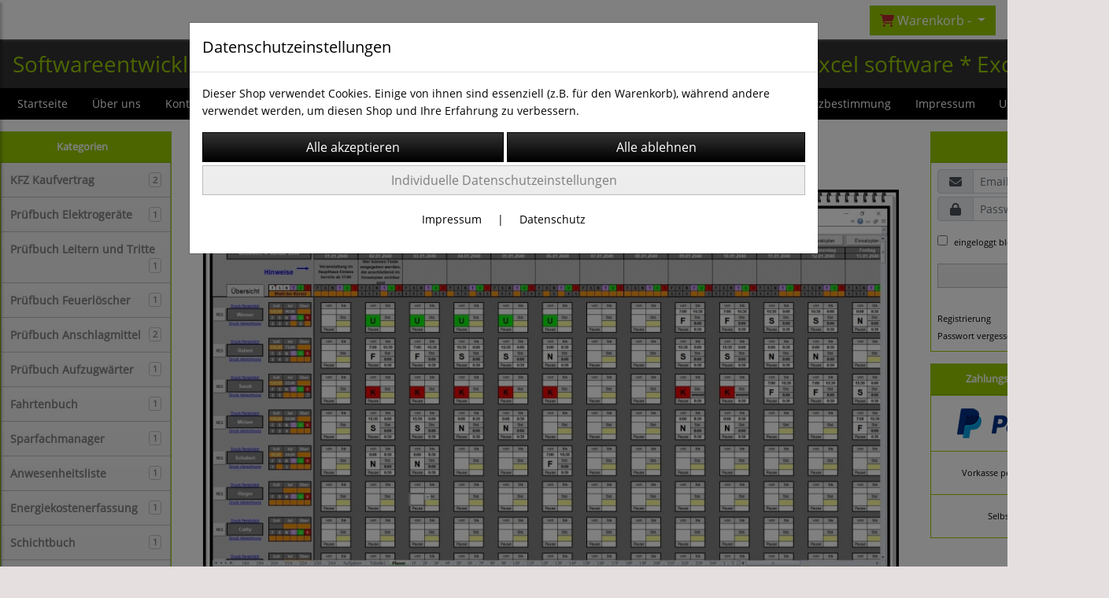

--- FILE ---
content_type: text/html; charset=UTF-8
request_url: https://www.software-excel.de/dienstplan_erstellen_monatsplaner_einsatzplan_monatskalender_abrechnungsbogen_und_komplettubersicht/bild/5
body_size: 13375
content:

<!DOCTYPE html>
<html lang="de">
<head>

		<base href="//www.software-excel.de" />
	<meta http-equiv="Content-Language" content="de" />
    <meta charset="utf-8">  
	<meta http-equiv="content-type" content="text/html; charset=utf-8">
    <title>Diensplan erstellen Monatsplaner auf MS Excel Basis zur gerechten Verteilung von Diensten. Lohnabrechnung und Übersichtstafel für den kompletten Monat - Softwareentwicklung * Softwarelösung * Programmierung * Brangenlösung * Excel software * Excel tool</title>
    <meta name="keywords" content="Monatsplaner, Dienstplaner, Schichtplaner, Schichtenplaner, Excel, Digitaler, Einsatzplan, Erstellen, download, Feuerwehr, gestalten,VLohnabrechnung, komplettübersicht Vorlage," />
    <meta name="description" content="Dieser Monatsplaner zum gestalten von Dienstplänen, Ist besonders geeignet, wenn kurze Zeiträume verplant werden müssen. Der Einsatzplan Hat Zählwerke, die Ihnen einen Überblick über die vergebenen Dienste geben. Es kann eine komplette Übersicht vom Monat ausgedruckt werden. zusätzlich können persönliche Datenblätter aufgerufen werden, wo die Dienste und die auflaufenden Stunden angezeigt werden." />
	<meta name="viewport" content="width=device-width, initial-scale=1, shrink-to-fit=no">
	<meta name="google-site-verification" content="XWKSgE1dHjAZgeX3e79UlhU4D9n11wP8tkfiWxaBWlg" /><meta name="msvalidate.01" content="FD3D6CEDFFFB7F05AC286D0278DB5FFD" /><meta name="robots" content="index, follow" />
	<link rel="alternate" type="application/rss+xml" title="Softwareentwicklung * Softwarelösung * Programmierung * Brangenlösung * Excel software * Excel tool RSS Feed" href="/rss" />
	<link rel="canonical" href="https://www.software-excel.de/dienstplan_erstellen_monatsplaner_einsatzplan_monatskalender_abrechnungsbogen_und_komplettubersicht"/>    <meta name="page-topic" content="" />
    <meta name="distribution" content="global" />
	<meta HTTP-EQUIV="cache-control" content="no-cache" />

    
	<noscript>
		<link rel="STYLESHEET" media="screen" type="text/css" href="/style" />
	</noscript>			
		
		<script type="text/javascript" src="/javascript"></script>
		
				
		<script type="text/javascript">
			
			document.write('<link rel="stylesheet" media="screen" type="text/css" href="/style">');

			/* <![CDATA[ */
			_confg['demo'] = false;			
			_confg['cancel_orderprocess_id'] = 4972;
			_confg['last_page_name'] = 'dienstplan_erstellen_monatsplaner_einsatzplan_monatskalender_abrechnungsbogen_und_komplettubersicht';
			_confg['last_page_name_temp'] = 'dienstplan_erstellen_monatsplaner_einsatzplan_monatskalender_abrechnungsbogen_und_komplettubersicht';
			_confg['load_social_media'] = true;
			_confg['standalone_orderprocess'] = false;
			_confg['gallery_scroll_animation'] = 5;
			_confg['popup_after_into_cart'] = false;
			_confg['curreny_code_type'] = 'EUR';
			
			var hashManager;			

			$(function() {
				onload();

				// convert html to ajax links
				optimize_html_links();
				optimize_special_html_links();
				
				// HISTORY
				History.Adapter.bind(window,'statechange',function() {
					historyTarget(History.getState().data.id);
				});
				
				// if ID in url
				if ( (4972 != 0) && (!false) ) {
											// NON-JS-tagcloud-link to JS
						if (document.URL.search(/\/search\/+/) != -1) {
							var tagcloud_data = document.URL.split('/search/');
							$('#input_topsearch').val(decodeURI(tagcloud_data[1]));
							search('top');
						}
						else {
							var reloaded_pagename = 'page';
							if (false) {
								// extract name in html5-format-url
								reloaded_pagename = '';
							}						
							_confg['goto'] = 'reload';
							
							// add something to url, otherwise site wont reload, because its the same URL
							if (reloaded_pagename.slice(-1) == '-') {
								reloaded_pagename = reloaded_pagename.substr(0, reloaded_pagename.length-1);
							}
							else {
								reloaded_pagename = reloaded_pagename+"-";
							}
							// load requested page
							addHistoryEvent(reloaded_pagename, 4972);
						}
									}
				// hash in URL
				else {
											//_confg['site_entered'] = true;
						_confg['scroll'] = false;
						addHistoryEvent('Startseite', 39202120);				}
				
				
				// demo slider
							});
			
						_confg['automatic_scroll'] = 'Y';

			
		var lang = [];lang['besucher_online'] = 'Besucher online';lang['captcha_error'] = 'Der Sicherheitscode wurde nicht korrekt eingegeben.';lang['diese_email_existiert_nicht'] = 'Diese Emailadresse existiert nicht';lang['email_muss_validiert_werden'] = 'Ihnen wurde soeben eine Bestätigungs-Email zu Ihrer neuen Emailadresse geschickt. Sobald Sie diese bestätigt haben gilt diese neue Emailadresse.';lang['passwort_wurde_geaendert'] = 'Ihr Passwort wurde geändert.';lang['anfrage_nicht_versendet_weil_zu_lange_inaktiv'] = '<b>Ihre Anfrage konnte nicht versendet werden, da Sie zu lange inaktiv waren!</b><br/>Bitte loggen Sie sich erneut ein.';lang['anfrage_erfolgreich_versendet'] = '<b>Ihre Anfrage wurde erfolgreich versendet.</b><br/>Eine Antwort erhalten Sie an folgende Email-Adresse';lang['aus_warenkorb_entfernt'] = 'Produkt aus Warenkorb entfernt';lang['kein_gueltiger_wert'] = 'Kein gültiger Wert';lang['startseite'] = 'Startseite';lang['mein_konto'] = 'Mein Konto';lang['login'] = 'Login';lang['adresse_nicht_gefunden'] = 'Die folgende Adresse wurde leider nicht gefunden und kann nicht grafisch dargestellt werden';lang['von_merkzettel_entfernt'] = 'von Merkzettel entfernt';lang['auf_merkzettel_gesetzt'] = 'auf Merkzettel gesetzt';lang['ihr_kommentar_wurde_erfolgreich_eingetragen'] = 'Ihre Bewertung wurde erfolgreich eingetragen.';lang['einloggen_um_kommentar_zu_schreiben'] = 'Sie müssen eingeloggt sein um eine Bewertung eintragen zu können.';lang['alle_felder_ausfuellen'] = 'Bitte füllen Sie alle erforderlichen Felder aus';lang['bewertung_100_zeichen'] = 'Die Bewertung muss mindestens 100 Zeichen lang sein';lang['bestellstatus'] = 'Bestellstatus';lang['warenkorb'] = 'Warenkorb';lang['bitte_geben_sie_einen_suchbegriff_ein'] = 'Bitte geben Sie einen Suchbegriff ein.';lang['mindestbestellmenge_unterschritten'] = 'Die Mindestbestellmenge darf nicht unterschritten werden.';lang['mindestbestellmenge'] = 'Mindestbestellmenge';lang['bestellung_erfolgreich_versendet'] = 'Bestellung erfolgreich versendet';lang['fehlende_angaben_ergaenzen'] = 'Bitte ergänzen Sie alle fehlenden Angaben';lang['gueltige_menge_angeben'] = 'Bitte geben Sie eine gültige Menge an (ganze Zahlen)';lang['daten_geaendert'] = 'Daten wurden geändert';lang['zahlungsart_gewaehlt'] = 'Zahlungsart gewählt';lang['lieferadresse'] = 'lieferadresse';lang['suche'] = 'Suche';lang['aus_warenkorb_entfernen'] = 'Folgendes Produkt aus Warenkorb entfernen:';lang['erst_registrieren'] = 'Sie müssen sich erst registrieren / einloggen';lang['packstation_und_nummer'] = 'Packstation und Nummer';lang['strasse_und_hausnummer'] = 'Straße und Hausnummer';lang['account_geloescht'] = 'Ihr Kundenaccount wurde gelöscht.';lang['validate_same_psws'] = 'Die Passwörter müssen übereinstimmen';lang['validate_emailExists'] = 'Diese E-Mail-Adresse ist schon vergeben.';lang['validate_emailDoesNotExists'] = 'Diese E-Mail-Adresse existiert nicht.';lang['validate_wrongPSW'] = 'Das Passwort ist nicht korrekt.';lang['validate_email'] = 'Geben Sie bitte eine gültige E-Mail Adresse ein (z.B. max@mustermann.de).';lang['validate_required'] = 'Dieses Feld muss ausgefüllt werden.';lang['mindestens_xx_zeichen'] = 'Noch mindestens XX Zeichen.';			/* ]]> */
		</script>
		
			
	

</head>


<body class="unresponsive" id="body" data-spy="scroll" data-target="#header" data-offset="10" style="background-color: #e6dfdf;">
	
	<div class="body">
		<input type="hidden" id="filter_cat_id" value="none" />
		<input type="hidden" id="filter_activated" value="0" />		
		<input type="hidden" id="filter_rangeinput_min_price" value="" />
		<input type="hidden" id="filter_rangeinput_max_price" value="" />
		<input type="hidden" id="filter_rangeinput_min_current" value="" />
		<input type="hidden" id="filter_rangeinput_max_current" value="" />
		<input type="hidden" id="filter_manufacturer" value="" />
		<div class="tooltip left tooltip-fixed" id="popover_notice" tabindex="-1" role="popover">
		</div>
		<nav id="sidebar-left" class="mobile-sidebar-menu" data-toggle="collapse">
			<div class="row no-gutters m-2">
				<div class="col-8">
		<div class="header-search ml-0 align-self-center search-mobile">
			<div class="input-group">
				<input type="text" class="form-control " id="inp_search-mobile" placeholder="Suche..." onkeypress="key_press_enter(0, 0, 'search-mobile', event);">
					<span class="input-group-btn">
						<button class="btn btn-light" type="button" onclick="search('search-mobile', 0);"><i class="fa fa-search"></i></button>
					</span>
			</div>
		</div>
				</div>
				<div class="col-4">
				<div id="dismiss" class="float-right">
					<i class="fas fa-arrow-left"></i>
				</div>
				</div>
				
			</div>
			<div id="menu-content" class="m-1"></div>
		</nav>
		<nav id="sidebar-right" class="mobile-sidebar-cart" data-toggle="collapse">
			<div class="row no-gutters m-2">
				<div id="dismiss">
					<i class="fas fa-arrow-right"></i>
				</div>
			</div>
			<div class="m-2" id="cart-mobile">
			</div>
		</nav>
		<div class="overlay"></div>
		<header id="header-fixed" class="header header-scroll-control ">
			<div class="header-body container-fluid h-100">
				<div class="header-container container container-fluid p-0 h-100">
					<div class="header-row container-fluid p-0 h-100">
						<div class="col justify-content-start h-100">
							<div class="row h-100">
		<button class="btn header-btn-collapse-nav align-self-center" data-toggle="collapse" data-target=".mobile-sidebar-menu">
			<i class="fa fa-bars"></i>
		</button>
								<div class="align-self-center ml-auto">
									
		<button class="btn header-btn-collapse-cart align-self-center" data-toggle="collapse" data-target=".mobile-sidebar-cart">
			<i class="fa fa-shopping-cart"></i>
		</button>
								</div>
									<div class="dropdown dropdown-mega dropdown-mega-shop dropdown-on-hover dropdown-dont-close-on-click ml-auto align-self-center" id="headerCart">
										<a class="btn btn-cart dropdown-toggle" id="headerCartButton" data-toggle="dropdown" aria-haspopup="true" aria-expanded="false">
											<i class="fas fa-shopping-cart"></i> <span id="header_cart_txt">Warenkorb - </span> <span id="header_amount">1</span> <span id="header_cart_price"></span>
										</a>
										<div class="dropdown-menu dropdown-menu-right" id="headerCart_body" aria-labelledby="headerCartButton">
											<div class="dropdown-mega-content cart">
												<div id="cart">
												</div>
											</div>
										</div>
									</div>
							</div>
						</div>
					</div>
				</div>
			</div>
		</header>
			<header id="header-logo" class="header ">
				<div class="header-body">
					<div id="div_logo" class="header-container container container-fluid p-0 div_logo">
						<div class="header-row container-fluid " style="background-color: #323232;">
							
			<table class="standard_logo_table ">
				<tbody>
					<tr>
						<td class="standard_logo_td align-middle">
							
		<button class="btn header-btn-collapse-nav align-self-center" data-toggle="collapse" data-target=".mobile-sidebar-menu">
			<i class="fa fa-bars"></i>
		</button>
							<a id="html_link_KikZ96ZMoN" name="startseite" coords="index.php?id=39202120" href="/startseite" scroll_to_top="false">Softwareentwicklung * Softwarelösung * Programmierung * Brangenlösung * Excel software * Excel tool</a></td>
						<td class="align-top">
		<div id="orderprocess_backtoshop_button_outer" class="orderprocess_backtoshop_button_outer hide" style="">
			<a class="btn btn-sm" href="javascript: ;" data-confirm-action="var arr=['191021202', '191021203', '191021204', '191021205', '191502120']; if ( (_confg['cancel_orderprocess_id'] != '') && (jQuery.inArray(_confg['cancel_orderprocess_id'].toString(), arr) == -1)) { addHistoryEvent(_confg['cancel_orderprocess_name'], _confg['cancel_orderprocess_id']); } else { addHistoryEvent('Startseite', 39202120); } " data-confirm="Zurück zum Shop und Bestellvorgang unterbrechen?">Zurück zum Shop</a>
			
		</div>
		<div class="header-search ml-0 align-self-center d-none d-lg-block">
			<div class="input-group">
				<input type="hidden" class="form-control " id="inp_search-logo" placeholder="Suche..." onkeypress="key_press_enter(0, 0, 'search-logo', event);">
			</div>
		</div></td>
					</tr>
				</tbody>
			</table>
						</div>
					</div>
				</div>
			</header>
			<header id="header" class="header header-scroll-control " data-plugin-options="{'stickyEnabled': true, 'stickyEnableOnBoxed': true, 'stickyEnableOnMobile': true, 'stickyStartAt': 57, 'stickySetTop': '50px', 'stickyChangeLogo': true}">
				<div class="header-body p-0 ">
					
					
		<div class="header-container container container-fluid p-0">
			<div class="header-row container-fluid menu">
				<div class="col justify-content-start">
					<div class="row">
						<div class="header-nav">
							<div class="header-nav-main header-nav-main-effect-1 header-nav-main-sub-effect-1">
								
<nav class="collapse nav" role="navigation">
<ul class="nav nav-pills" id="mainNav">
			<li ><a id="html_link_VCYQZK424W" name="startseite" coords="index.php?id=39202120" href="/startseite" scroll_to_top="false">Startseite</a></li>
			<li ><a id="html_link_1ddwJYaDVS" name="ueber-uns_1" coords="index.php?id=3910102120" href="/content/ueber-uns_1" scroll_to_top="false">Über uns</a></li>
			<li ><a id="html_link_FtkrFoA572" name="kontaktformular" coords="index.php?id=39602120" href="/content/kontaktformular" scroll_to_top="false">Kontakt</a></li><li class="dropdown "><a class="dropdown-item dropdown-toggle" href="javascript: ;">Produkte</a><ul class="dropdown-menu">
							<li onclick="_confg['scroll'] = false;">
								<a class="dropdown-item" id="html_link_ELlv7e48SB" name="kfz_kaufvertrag" coords="index.php?id=29010212044" href="/p/kfz-kaufvertrag/0/1" scroll_to_top="false">
									KFZ Kaufvertrag
										<span class="badge badge-light badge-cats-main-menu float-right">2</span></a></li>
							<li onclick="_confg['scroll'] = false;">
								<a class="dropdown-item" id="html_link_qNa00qe114" name="prufbuch_elektrogerate" coords="index.php?id=29010212026" href="/p/prufbuch_elektrogerate/0/1" scroll_to_top="false">
									Prüfbuch Elektrogeräte
										<span class="badge badge-light badge-cats-main-menu float-right">1</span></a></li>
							<li onclick="_confg['scroll'] = false;">
								<a class="dropdown-item" id="html_link_wVBr9lJUmF" name="prufbuch_leitern_und_tritte" coords="index.php?id=29010212029" href="/p/prufbuch_leitern_und_tritte/0/1" scroll_to_top="false">
									Prüfbuch Leitern und Tritte
										<span class="badge badge-light badge-cats-main-menu float-right">1</span></a></li>
							<li onclick="_confg['scroll'] = false;">
								<a class="dropdown-item" id="html_link_mpRXSRD66l" name="prufbuch_feuerloscher" coords="index.php?id=29010212027" href="/p/prufbuch_feuerloscher/0/1" scroll_to_top="false">
									Prüfbuch Feuerlöscher
										<span class="badge badge-light badge-cats-main-menu float-right">1</span></a></li>
							<li onclick="_confg['scroll'] = false;">
								<a class="dropdown-item" id="html_link_hwO0a75vaW" name="prufbuch_anschlagmittel" coords="index.php?id=29010212028" href="/p/prufbuch_anschlagmittel/0/1" scroll_to_top="false">
									Prüfbuch Anschlagmittel
										<span class="badge badge-light badge-cats-main-menu float-right">2</span></a></li>
							<li onclick="_confg['scroll'] = false;">
								<a class="dropdown-item" id="html_link_yDNAnewLSt" name="prufbuch_aufzugwarter" coords="index.php?id=29010212057" href="/p/prufbuch_aufzugwarter/0/1" scroll_to_top="false">
									Prüfbuch  Aufzugwärter
										<span class="badge badge-light badge-cats-main-menu float-right">1</span></a></li>
							<li onclick="_confg['scroll'] = false;">
								<a class="dropdown-item" id="html_link_tEBAF088tF" name="fahrtenbuch" coords="index.php?id=29010212041" href="/p/fahrtenbuch/0/1" scroll_to_top="false">
									Fahrtenbuch
										<span class="badge badge-light badge-cats-main-menu float-right">1</span></a></li>
							<li onclick="_confg['scroll'] = false;">
								<a class="dropdown-item" id="html_link_VjHZg8dZah" name="sparfachmanager" coords="index.php?id=29010212043" href="/p/sparfachmanager/0/1" scroll_to_top="false">
									Sparfachmanager
										<span class="badge badge-light badge-cats-main-menu float-right">1</span></a></li>
							<li onclick="_confg['scroll'] = false;">
								<a class="dropdown-item" id="html_link_m07Vifc3TA" name="anwesenheitsliste" coords="index.php?id=29010212045" href="/p/anwesenheitsliste/0/1" scroll_to_top="false">
									Anwesenheitsliste
										<span class="badge badge-light badge-cats-main-menu float-right">1</span></a></li>
							<li onclick="_confg['scroll'] = false;">
								<a class="dropdown-item" id="html_link_0aTRXiQhFA" name="energiekostenerfassung" coords="index.php?id=29010212046" href="/p/energiekostenerfassung/0/1" scroll_to_top="false">
									Energiekostenerfassung
										<span class="badge badge-light badge-cats-main-menu float-right">1</span></a></li>
							<li onclick="_confg['scroll'] = false;">
								<a class="dropdown-item" id="html_link_rKyxShdRyZ" name="schichtbuch" coords="index.php?id=29010212052" href="/p/schichtbuch/0/1" scroll_to_top="false">
									Schichtbuch
										<span class="badge badge-light badge-cats-main-menu float-right">1</span></a></li>
							<li onclick="_confg['scroll'] = false;">
								<a class="dropdown-item" id="html_link_uS2UCrUzah" name="verbandbuch" coords="index.php?id=29010212056" href="/p/verbandbuch/0/1" scroll_to_top="false">
									Verbandbuch
										<span class="badge badge-light badge-cats-main-menu float-right">1</span></a></li>
							<li onclick="_confg['scroll'] = false;">
								<a class="dropdown-item" id="html_link_zzQSbQRLq3" name="logbuch" coords="index.php?id=29010212059" href="/p/logbuch/0/1" scroll_to_top="false">
									Logbuch
										<span class="badge badge-light badge-cats-main-menu float-right">1</span></a></li>
							<li onclick="_confg['scroll'] = false;">
								<a class="dropdown-item" id="html_link_h38tCVvw6a" name="aufmasstabelle" coords="index.php?id=29010212060" href="/p/aufmasstabelle/0/1" scroll_to_top="false">
									Aufmaßtabelle
										<span class="badge badge-light badge-cats-main-menu float-right">1</span></a></li>
							<li onclick="_confg['scroll'] = false;">
								<a class="dropdown-item" id="html_link_iHGVZtSs3m" name="stundennachweis" coords="index.php?id=29010212064" href="/p/stundennachweis/0/1" scroll_to_top="false">
									Stundennachweis
										<span class="badge badge-light badge-cats-main-menu float-right">1</span></a></li>
							<li onclick="_confg['scroll'] = false;">
								<a class="dropdown-item" id="html_link_T43FkXGClZ" name="besuchreregistrierung" coords="index.php?id=29010212067" href="/p/besuchreregistrierung/0/1" scroll_to_top="false">
									Besuchreregistrierung
										<span class="badge badge-light badge-cats-main-menu float-right">1</span></a></li>
							<li onclick="_confg['scroll'] = false;">
								<a class="dropdown-item" id="html_link_tFJvVUs4tm" name="rangliste" coords="index.php?id=29010212050" href="/p/rangliste/0/1" scroll_to_top="false">
									Rangliste
										<span class="badge badge-light badge-cats-main-menu float-right">1</span></a></li>
							<li onclick="_confg['scroll'] = false;">
								<a class="dropdown-item" id="html_link_pd1mQAV4cI" name="haushaltsbuch" coords="index.php?id=29010212040" href="/p/haushaltsbuch/0/1" scroll_to_top="false">
									Haushaltsbuch
										<span class="badge badge-light badge-cats-main-menu float-right">1</span></a></li>
							<li onclick="_confg['scroll'] = false;">
								<a class="dropdown-item" id="html_link_s9060O1mK5" name="fuhrparkverwaltung" coords="index.php?id=29010212031" href="/p/fuhrparkverwaltung/0/1" scroll_to_top="false">
									Fuhrparkverwaltung
										<span class="badge badge-light badge-cats-main-menu float-right">2</span></a></li>
							<li onclick="_confg['scroll'] = false;">
								<a class="dropdown-item" id="html_link_HAEXhk4qaD" name="bautagebuch" coords="index.php?id=29010212055" href="/p/bautagebuch/0/1" scroll_to_top="false">
									Bautagebuch
										<span class="badge badge-light badge-cats-main-menu float-right">2</span></a></li>
							<li onclick="_confg['scroll'] = false;">
								<a class="dropdown-item" id="html_link_ieD1h9wO7l" name="kassensoftware" coords="index.php?id=29010212065" href="/p/kassensoftware/0/1" scroll_to_top="false">
									Kassensoftware
										<span class="badge badge-light badge-cats-main-menu float-right">2</span></a></li>
							<li onclick="_confg['scroll'] = false;">
								<a class="dropdown-item" id="html_link_RnXnbKUp8c" name="autohaussoftware" coords="index.php?id=29010212032" href="/p/autohaussoftware/0/1" scroll_to_top="false">
									Autohaussoftware
										<span class="badge badge-light badge-cats-main-menu float-right">4</span></a></li>
							<li onclick="_confg['scroll'] = false;">
								<a class="dropdown-item" id="html_link_nnaUTQJtKz" name="kassenbuch" coords="index.php?id=29010212039" href="/p/kassenbuch/0/1" scroll_to_top="false">
									Kassenbuch
										<span class="badge badge-light badge-cats-main-menu float-right">3</span></a></li>
							<li onclick="_confg['scroll'] = false;">
								<a class="dropdown-item" id="html_link_CABvBIsJU9" name="vereinssoftware" coords="index.php?id=29010212058" href="/p/vereinssoftware/0/1" scroll_to_top="false">
									Vereinssoftware
										<span class="badge badge-light badge-cats-main-menu float-right">3</span></a></li>
							<li class="dropdown-submenu" onclick="_confg['scroll'] = false;">
								<a class="dropdown-item" id="html_link_ePxGlnz6ZK" name="medizienische_hilfsmittel" coords="index.php?id=29010212025" href="/p/medizienische-hilfsmittel/0/1" scroll_to_top="false">
									Medizienische Hilfsmittel<span class="badge badge-light badge-cats-main-menu float-right">3</span>
								</a>
								<ul class="dropdown-menu">
							<li onclick="_confg['scroll'] = false;">
								<a class="dropdown-item" id="html_link_Nc4V5FjxI6" name="asthma_tagebuch" coords="index.php?id=29010212033" href="/p/asthma-tagebuch/0/1" scroll_to_top="false">
									Asthma Tagebuch
										<span class="badge badge-light badge-cats-main-menu float-right">1</span></a></li>
							<li onclick="_confg['scroll'] = false;">
								<a class="dropdown-item" id="html_link_9cMX7QVWua" name="blutdruck_tagebuch" coords="index.php?id=29010212034" href="/p/blutdruck-tagebuch/0/1" scroll_to_top="false">
									Blutdruck Tagebuch
										<span class="badge badge-light badge-cats-main-menu float-right">1</span></a></li>
							<li onclick="_confg['scroll'] = false;">
								<a class="dropdown-item" id="html_link_z9nnDPWIAt" name="inr_quick_tagebuch" coords="index.php?id=29010212035" href="/p/inr-quick-tagebuch/0/1" scroll_to_top="false">
									INR Quick Tagebuch
										<span class="badge badge-light badge-cats-main-menu float-right">1</span></a></li></ul></li>
							<li onclick="_confg['scroll'] = false;">
								<a class="dropdown-item" id="html_link_TREIB1Rrh6" name="auftragsverwaltung" coords="index.php?id=29010212051" href="/p/auftragsverwaltung/0/1" scroll_to_top="false">
									Auftragsverwaltung
										<span class="badge badge-light badge-cats-main-menu float-right">4</span></a></li>
							<li onclick="_confg['scroll'] = false;">
								<a class="dropdown-item" id="html_link_QCtHLPpmgC" name="belegungsplan" coords="index.php?id=29010212036" href="/p/belegungsplan/0/1" scroll_to_top="false">
									Belegungsplan
										<span class="badge badge-light badge-cats-main-menu float-right">6</span></a></li>
							<li onclick="_confg['scroll'] = false;">
								<a class="dropdown-item" id="html_link_RoS3csowA0" name="urlaubsplaner" coords="index.php?id=29010212038" href="/p/urlaubsplaner/0/1" scroll_to_top="false">
									Urlaubsplaner
										<span class="badge badge-light badge-cats-main-menu float-right">7</span></a></li>
							<li onclick="_confg['scroll'] = false;">
								<a class="dropdown-item" id="html_link_IrkSU7FwMK" name="wartungsplaner" coords="index.php?id=29010212030" href="/p/wartungsplaner/0/1" scroll_to_top="false">
									Wartungsplaner
										<span class="badge badge-light badge-cats-main-menu float-right">8</span></a></li>
							<li onclick="_confg['scroll'] = false;">
								<a class="dropdown-item" id="html_link_2MSWAktLCN" name="terminplaner" coords="index.php?id=29010212047" href="/p/terminplaner/0/1" scroll_to_top="false">
									Terminplaner
										<span class="badge badge-light badge-cats-main-menu float-right">9</span></a></li>
							<li onclick="_confg['scroll'] = false;">
								<a class="dropdown-item" id="html_link_7pS3wp4I0B" name="prufbucher_prufflisten" coords="index.php?id=29010212061" href="/p/prufbucher_prufflisten/0/1" scroll_to_top="false">
									Prüfbücher Prüfflisten
										<span class="badge badge-light badge-cats-main-menu float-right">12</span></a></li>
							<li onclick="_confg['scroll'] = false;">
								<a class="dropdown-item" id="html_link_yNWfVU876G" name="rechnungsprogramme" coords="index.php?id=29010212024" href="/p/rechnungsprogramme/0/1" scroll_to_top="false">
									Rechnungsprogramme
										<span class="badge badge-light badge-cats-main-menu float-right">10</span></a></li>
							<li onclick="_confg['scroll'] = false;">
								<a class="dropdown-item" id="html_link_RcBWupabNP" name="dienstplaner" coords="index.php?id=29010212062" href="/p/dienstplaner/0/1" scroll_to_top="false">
									Dienstplaner
										<span class="badge badge-light badge-cats-main-menu float-right">10</span></a></li>
							<li onclick="_confg['scroll'] = false;">
								<a class="dropdown-item" id="html_link_9DhR76CWXs" name="prufbucher_checklisten" coords="index.php?id=29010212049" href="/p/prufbucher_checklisten/0/1" scroll_to_top="false">
									Prüfbücher / Checklisten
										<span class="badge badge-light badge-cats-main-menu float-right">14</span></a></li>
							<li onclick="_confg['scroll'] = false;">
								<a class="dropdown-item" id="html_link_Qs11cvQEZQ" name="datenbanken" coords="index.php?id=29010212042" href="/p/datenbanken/0/1" scroll_to_top="false">
									Datenbanken
										<span class="badge badge-light badge-cats-main-menu float-right">17</span></a></li>
							<li onclick="_confg['scroll'] = false;">
								<a class="dropdown-item" id="html_link_KFIBFJivpl" name="geschaftssoftware" coords="index.php?id=29010212063" href="/p/geschaftssoftware/0/1" scroll_to_top="false">
									Geschäftssoftware
										<span class="badge badge-light badge-cats-main-menu float-right">40</span></a></li></ul></li>
			<li ><a id="html_link_1OMEO8Vecr" name="arten-der-bestellung" coords="index.php?id=3910502120" href="/content/arten-der-bestellung" scroll_to_top="false">Arten der Bestellung</a></li>
			<li ><a id="html_link_9TN4PPEROK" name="kostenlose-demo-s" coords="index.php?id=3910402120" href="/content/kostenlose-demo-s" scroll_to_top="false">Kostenlose DEMO´s</a></li>
			<li ><a id="html_link_6os1yZh2Wy" name="agb" coords="index.php?id=39402120" href="/content/agb" scroll_to_top="false">AGB</a></li>
			<li ><a id="html_link_tWSGn2reRs" name="wiederrufsbelehrung" coords="index.php?id=3910602120" href="/content/wiederrufsbelehrung" scroll_to_top="false">Wiederrufsbelehrung</a></li>
			<li ><a id="html_link_fq23wphsE2" name="datenschutz" coords="index.php?id=39802120" href="/content/datenschutz" scroll_to_top="false">Datenschutzbestimmung</a></li>
			<li ><a id="html_link_FIHE5k21R7" name="impressum" coords="index.php?id=39302120" href="/content/impressum" scroll_to_top="false">Impressum</a></li>
			<li ><a id="html_link_Wx64EiFKwD" name="unsere-partner" coords="index.php?id=3910702120" href="/content/unsere-partner" scroll_to_top="false">Usere Partner</a></li>
</ul>
</nav>	
							</div>
							
						</div>
					</div>
				</div>
			</div>
		</div>
					
				</div>
			</header>
		<div role="main" class="main shop template-1">
			<div class="container container-fluid">
<div class="row" id="main_outer">
		
	<div id="div_main_links" class="col-12 col-lg-2 order-2 order-lg-1 div_main_links">
		
	<div class="row no-gutters">
			<div class="col col-12 col-sm-6 col-lg-12">
				<div class="row no-gutters">
					<div class="col-lg-12">
						<div class="card sidebox left">
							<h6 id="headline_1" class="card-header">Kategorien</h2>		
							
							<div id="div_categories" class="card-body">
								
				<div class="side_div_cats side_div_cats_parent" id="div_sidediv_cats_44" onclick="_confg['scroll'] = false;addHistoryEvent('kfz-kaufvertrag', 29010212044);" style="">
					<a class="btn  btn-sm primary" id="html_special_link_y0m0TtxaTO" name="produkte" coords="index.php?id=29010212044" href="/p/kfz-kaufvertrag/0/1">
							KFZ Kaufvertrag
							
							<span class="badge badge-light badge-cats-main-menu float-right">2</span>
					</a>
				</div>
				<div class="side_div_cats side_div_cats_parent" id="div_sidediv_cats_26" onclick="_confg['scroll'] = false;addHistoryEvent('prufbuch_elektrogerate', 29010212026);" style="">
					<a class="btn  btn-sm primary" id="html_special_link_m592qRnm9A" name="produkte" coords="index.php?id=29010212026" href="/p/prufbuch_elektrogerate/0/1">
							Prüfbuch Elektrogeräte
							
							<span class="badge badge-light badge-cats-main-menu float-right">1</span>
					</a>
				</div>
				<div class="side_div_cats side_div_cats_parent" id="div_sidediv_cats_29" onclick="_confg['scroll'] = false;addHistoryEvent('prufbuch_leitern_und_tritte', 29010212029);" style="">
					<a class="btn  btn-sm primary" id="html_special_link_jSb7ubKAFr" name="produkte" coords="index.php?id=29010212029" href="/p/prufbuch_leitern_und_tritte/0/1">
							Prüfbuch Leitern und Tritte
							
							<span class="badge badge-light badge-cats-main-menu float-right">1</span>
					</a>
				</div>
				<div class="side_div_cats side_div_cats_parent" id="div_sidediv_cats_27" onclick="_confg['scroll'] = false;addHistoryEvent('prufbuch_feuerloscher', 29010212027);" style="">
					<a class="btn  btn-sm primary" id="html_special_link_q46KtLTb30" name="produkte" coords="index.php?id=29010212027" href="/p/prufbuch_feuerloscher/0/1">
							Prüfbuch Feuerlöscher
							
							<span class="badge badge-light badge-cats-main-menu float-right">1</span>
					</a>
				</div>
				<div class="side_div_cats side_div_cats_parent" id="div_sidediv_cats_28" onclick="_confg['scroll'] = false;addHistoryEvent('prufbuch_anschlagmittel', 29010212028);" style="">
					<a class="btn  btn-sm primary" id="html_special_link_ftuk1rNook" name="produkte" coords="index.php?id=29010212028" href="/p/prufbuch_anschlagmittel/0/1">
							Prüfbuch Anschlagmittel
							
							<span class="badge badge-light badge-cats-main-menu float-right">2</span>
					</a>
				</div>
				<div class="side_div_cats side_div_cats_parent" id="div_sidediv_cats_57" onclick="_confg['scroll'] = false;addHistoryEvent('prufbuch_aufzugwarter', 29010212057);" style="">
					<a class="btn  btn-sm primary" id="html_special_link_J0dwgB9V2m" name="produkte" coords="index.php?id=29010212057" href="/p/prufbuch_aufzugwarter/0/1">
							Prüfbuch  Aufzugwärter
							
							<span class="badge badge-light badge-cats-main-menu float-right">1</span>
					</a>
				</div>
				<div class="side_div_cats side_div_cats_parent" id="div_sidediv_cats_41" onclick="_confg['scroll'] = false;addHistoryEvent('fahrtenbuch', 29010212041);" style="">
					<a class="btn  btn-sm primary" id="html_special_link_RXTaNEeNxr" name="produkte" coords="index.php?id=29010212041" href="/p/fahrtenbuch/0/1">
							Fahrtenbuch
							
							<span class="badge badge-light badge-cats-main-menu float-right">1</span>
					</a>
				</div>
				<div class="side_div_cats side_div_cats_parent" id="div_sidediv_cats_43" onclick="_confg['scroll'] = false;addHistoryEvent('sparfachmanager', 29010212043);" style="">
					<a class="btn  btn-sm primary" id="html_special_link_UtTI8oaTuA" name="produkte" coords="index.php?id=29010212043" href="/p/sparfachmanager/0/1">
							Sparfachmanager
							
							<span class="badge badge-light badge-cats-main-menu float-right">1</span>
					</a>
				</div>
				<div class="side_div_cats side_div_cats_parent" id="div_sidediv_cats_45" onclick="_confg['scroll'] = false;addHistoryEvent('anwesenheitsliste', 29010212045);" style="">
					<a class="btn  btn-sm primary" id="html_special_link_b4uXYBuZuh" name="produkte" coords="index.php?id=29010212045" href="/p/anwesenheitsliste/0/1">
							Anwesenheitsliste
							
							<span class="badge badge-light badge-cats-main-menu float-right">1</span>
					</a>
				</div>
				<div class="side_div_cats side_div_cats_parent" id="div_sidediv_cats_46" onclick="_confg['scroll'] = false;addHistoryEvent('energiekostenerfassung', 29010212046);" style="">
					<a class="btn  btn-sm primary" id="html_special_link_gJEduE2mGV" name="produkte" coords="index.php?id=29010212046" href="/p/energiekostenerfassung/0/1">
							Energiekostenerfassung
							
							<span class="badge badge-light badge-cats-main-menu float-right">1</span>
					</a>
				</div>
				<div class="side_div_cats side_div_cats_parent" id="div_sidediv_cats_52" onclick="_confg['scroll'] = false;addHistoryEvent('schichtbuch', 29010212052);" style="">
					<a class="btn  btn-sm primary" id="html_special_link_HNSoUbQWLF" name="produkte" coords="index.php?id=29010212052" href="/p/schichtbuch/0/1">
							Schichtbuch
							
							<span class="badge badge-light badge-cats-main-menu float-right">1</span>
					</a>
				</div>
				<div class="side_div_cats side_div_cats_parent" id="div_sidediv_cats_56" onclick="_confg['scroll'] = false;addHistoryEvent('verbandbuch', 29010212056);" style="">
					<a class="btn  btn-sm primary" id="html_special_link_hrgBD7TlPD" name="produkte" coords="index.php?id=29010212056" href="/p/verbandbuch/0/1">
							Verbandbuch
							
							<span class="badge badge-light badge-cats-main-menu float-right">1</span>
					</a>
				</div>
				<div class="side_div_cats side_div_cats_parent" id="div_sidediv_cats_59" onclick="_confg['scroll'] = false;addHistoryEvent('logbuch', 29010212059);" style="">
					<a class="btn  btn-sm primary" id="html_special_link_KU3GVfmek6" name="produkte" coords="index.php?id=29010212059" href="/p/logbuch/0/1">
							Logbuch
							
							<span class="badge badge-light badge-cats-main-menu float-right">1</span>
					</a>
				</div>
				<div class="side_div_cats side_div_cats_parent" id="div_sidediv_cats_60" onclick="_confg['scroll'] = false;addHistoryEvent('aufmasstabelle', 29010212060);" style="">
					<a class="btn  btn-sm primary" id="html_special_link_aFXLTOCSZb" name="produkte" coords="index.php?id=29010212060" href="/p/aufmasstabelle/0/1">
							Aufmaßtabelle
							
							<span class="badge badge-light badge-cats-main-menu float-right">1</span>
					</a>
				</div>
				<div class="side_div_cats side_div_cats_parent" id="div_sidediv_cats_64" onclick="_confg['scroll'] = false;addHistoryEvent('stundennachweis', 29010212064);" style="">
					<a class="btn  btn-sm primary" id="html_special_link_J17klQnI8L" name="produkte" coords="index.php?id=29010212064" href="/p/stundennachweis/0/1">
							Stundennachweis
							
							<span class="badge badge-light badge-cats-main-menu float-right">1</span>
					</a>
				</div>
				<div class="side_div_cats side_div_cats_parent" id="div_sidediv_cats_67" onclick="_confg['scroll'] = false;addHistoryEvent('besuchreregistrierung', 29010212067);" style="">
					<a class="btn  btn-sm primary" id="html_special_link_bthM9si3TR" name="produkte" coords="index.php?id=29010212067" href="/p/besuchreregistrierung/0/1">
							Besuchreregistrierung
							
							<span class="badge badge-light badge-cats-main-menu float-right">1</span>
					</a>
				</div>
				<div class="side_div_cats side_div_cats_parent" id="div_sidediv_cats_50" onclick="_confg['scroll'] = false;addHistoryEvent('rangliste', 29010212050);" style="">
					<a class="btn  btn-sm primary" id="html_special_link_DekJ9z6wSQ" name="produkte" coords="index.php?id=29010212050" href="/p/rangliste/0/1">
							Rangliste
							
							<span class="badge badge-light badge-cats-main-menu float-right">1</span>
					</a>
				</div>
				<div class="side_div_cats side_div_cats_parent" id="div_sidediv_cats_40" onclick="_confg['scroll'] = false;addHistoryEvent('haushaltsbuch', 29010212040);" style="">
					<a class="btn  btn-sm primary" id="html_special_link_3BS4ngAok3" name="produkte" coords="index.php?id=29010212040" href="/p/haushaltsbuch/0/1">
							Haushaltsbuch
							
							<span class="badge badge-light badge-cats-main-menu float-right">1</span>
					</a>
				</div>
				<div class="side_div_cats side_div_cats_parent" id="div_sidediv_cats_31" onclick="_confg['scroll'] = false;addHistoryEvent('fuhrparkverwaltung', 29010212031);" style="">
					<a class="btn  btn-sm primary" id="html_special_link_tySDxWEOK2" name="produkte" coords="index.php?id=29010212031" href="/p/fuhrparkverwaltung/0/1">
							Fuhrparkverwaltung
							
							<span class="badge badge-light badge-cats-main-menu float-right">2</span>
					</a>
				</div>
				<div class="side_div_cats side_div_cats_parent" id="div_sidediv_cats_55" onclick="_confg['scroll'] = false;addHistoryEvent('bautagebuch', 29010212055);" style="">
					<a class="btn  btn-sm primary" id="html_special_link_khswt1vbLh" name="produkte" coords="index.php?id=29010212055" href="/p/bautagebuch/0/1">
							Bautagebuch
							
							<span class="badge badge-light badge-cats-main-menu float-right">2</span>
					</a>
				</div>
				<div class="side_div_cats side_div_cats_parent" id="div_sidediv_cats_65" onclick="_confg['scroll'] = false;addHistoryEvent('kassensoftware', 29010212065);" style="">
					<a class="btn  btn-sm primary" id="html_special_link_cwvlWunguP" name="produkte" coords="index.php?id=29010212065" href="/p/kassensoftware/0/1">
							Kassensoftware
							
							<span class="badge badge-light badge-cats-main-menu float-right">2</span>
					</a>
				</div>
				<div class="side_div_cats side_div_cats_parent" id="div_sidediv_cats_32" onclick="_confg['scroll'] = false;addHistoryEvent('autohaussoftware', 29010212032);" style="">
					<a class="btn  btn-sm primary" id="html_special_link_w4WyYgaRYE" name="produkte" coords="index.php?id=29010212032" href="/p/autohaussoftware/0/1">
							Autohaussoftware
							
							<span class="badge badge-light badge-cats-main-menu float-right">4</span>
					</a>
				</div>
				<div class="side_div_cats side_div_cats_parent" id="div_sidediv_cats_39" onclick="_confg['scroll'] = false;addHistoryEvent('kassenbuch', 29010212039);" style="">
					<a class="btn  btn-sm primary" id="html_special_link_mzbwzuIXvh" name="produkte" coords="index.php?id=29010212039" href="/p/kassenbuch/0/1">
							Kassenbuch
							
							<span class="badge badge-light badge-cats-main-menu float-right">3</span>
					</a>
				</div>
				<div class="side_div_cats side_div_cats_parent" id="div_sidediv_cats_58" onclick="_confg['scroll'] = false;addHistoryEvent('vereinssoftware', 29010212058);" style="">
					<a class="btn  btn-sm primary" id="html_special_link_Vob74dWBwB" name="produkte" coords="index.php?id=29010212058" href="/p/vereinssoftware/0/1">
							Vereinssoftware
							
							<span class="badge badge-light badge-cats-main-menu float-right">3</span>
					</a>
				</div>
				<div class="side_div_cats side_div_cats_parent" id="div_sidediv_cats_25" onclick="_confg['scroll'] = false;addHistoryEvent('medizienische-hilfsmittel', 29010212025);" style="">
					<a class="btn  btn-sm primary" id="html_special_link_X8fjSKe6jK" name="produkte" coords="index.php?id=29010212025" href="/p/medizienische-hilfsmittel/0/1">
							<span class="side_cats_parent_left">&rsaquo;
							</span>
							<span class="side_cats_parent_name">
								Medizienische Hilfsmittel
								
							<span class="badge badge-light badge-cats-main-menu float-right">3</span>
							</span>
					</a>
				</div><div class="side_cats_sub_outer hide">
				<div class="side_div_cats side_div_cats_child" id="div_sidediv_cats_33" onclick="_confg['scroll'] = false;addHistoryEvent('asthma-tagebuch', 29010212033);" style="padding-left: 17px;">
					<a class="btn  catside_child btn-sm" id="html_special_link_8ZMdcyVfcd" name="produkte" coords="index.php?id=29010212033" href="/p/asthma-tagebuch/0/1">
							Asthma Tagebuch
							
							<span class="badge badge-light badge-cats-main-menu float-right">1</span>
					</a>
				</div>
				<div class="side_div_cats side_div_cats_child" id="div_sidediv_cats_34" onclick="_confg['scroll'] = false;addHistoryEvent('blutdruck-tagebuch', 29010212034);" style="padding-left: 17px;">
					<a class="btn  catside_child btn-sm" id="html_special_link_V2WXoPLsUA" name="produkte" coords="index.php?id=29010212034" href="/p/blutdruck-tagebuch/0/1">
							Blutdruck Tagebuch
							
							<span class="badge badge-light badge-cats-main-menu float-right">1</span>
					</a>
				</div>
				<div class="side_div_cats side_div_cats_child" id="div_sidediv_cats_35" onclick="_confg['scroll'] = false;addHistoryEvent('inr-quick-tagebuch', 29010212035);" style="padding-left: 17px;">
					<a class="btn  catside_child btn-sm" id="html_special_link_FuM1uDld21" name="produkte" coords="index.php?id=29010212035" href="/p/inr-quick-tagebuch/0/1">
							INR Quick Tagebuch
							
							<span class="badge badge-light badge-cats-main-menu float-right">1</span>
					</a>
				</div></div>
				<div class="side_div_cats side_div_cats_parent" id="div_sidediv_cats_51" onclick="_confg['scroll'] = false;addHistoryEvent('auftragsverwaltung', 29010212051);" style="">
					<a class="btn  btn-sm primary" id="html_special_link_lB4W7lHpxh" name="produkte" coords="index.php?id=29010212051" href="/p/auftragsverwaltung/0/1">
							Auftragsverwaltung
							
							<span class="badge badge-light badge-cats-main-menu float-right">4</span>
					</a>
				</div>
				<div class="side_div_cats side_div_cats_parent" id="div_sidediv_cats_36" onclick="_confg['scroll'] = false;addHistoryEvent('belegungsplan', 29010212036);" style="">
					<a class="btn  btn-sm primary" id="html_special_link_Kv09rAEGCZ" name="produkte" coords="index.php?id=29010212036" href="/p/belegungsplan/0/1">
							Belegungsplan
							
							<span class="badge badge-light badge-cats-main-menu float-right">6</span>
					</a>
				</div>
				<div class="side_div_cats side_div_cats_parent" id="div_sidediv_cats_38" onclick="_confg['scroll'] = false;addHistoryEvent('urlaubsplaner', 29010212038);" style="">
					<a class="btn  btn-sm primary" id="html_special_link_UEpsswUIcG" name="produkte" coords="index.php?id=29010212038" href="/p/urlaubsplaner/0/1">
							Urlaubsplaner
							
							<span class="badge badge-light badge-cats-main-menu float-right">7</span>
					</a>
				</div>
				<div class="side_div_cats side_div_cats_parent" id="div_sidediv_cats_30" onclick="_confg['scroll'] = false;addHistoryEvent('wartungsplaner', 29010212030);" style="">
					<a class="btn  btn-sm primary" id="html_special_link_mk6OhYrlSm" name="produkte" coords="index.php?id=29010212030" href="/p/wartungsplaner/0/1">
							Wartungsplaner
							
							<span class="badge badge-light badge-cats-main-menu float-right">8</span>
					</a>
				</div>
				<div class="side_div_cats side_div_cats_parent" id="div_sidediv_cats_47" onclick="_confg['scroll'] = false;addHistoryEvent('terminplaner', 29010212047);" style="">
					<a class="btn  btn-sm primary" id="html_special_link_ZANdlb1v2W" name="produkte" coords="index.php?id=29010212047" href="/p/terminplaner/0/1">
							Terminplaner
							
							<span class="badge badge-light badge-cats-main-menu float-right">9</span>
					</a>
				</div>
				<div class="side_div_cats side_div_cats_parent" id="div_sidediv_cats_61" onclick="_confg['scroll'] = false;addHistoryEvent('prufbucher_prufflisten', 29010212061);" style="">
					<a class="btn  btn-sm primary" id="html_special_link_dm7rpynEMT" name="produkte" coords="index.php?id=29010212061" href="/p/prufbucher_prufflisten/0/1">
							Prüfbücher Prüfflisten
							
							<span class="badge badge-light badge-cats-main-menu float-right">12</span>
					</a>
				</div>
				<div class="side_div_cats side_div_cats_parent" id="div_sidediv_cats_24" onclick="_confg['scroll'] = false;addHistoryEvent('rechnungsprogramme', 29010212024);" style="">
					<a class="btn  btn-sm primary" id="html_special_link_lMWDvxKq1H" name="produkte" coords="index.php?id=29010212024" href="/p/rechnungsprogramme/0/1">
							Rechnungsprogramme
							
							<span class="badge badge-light badge-cats-main-menu float-right">10</span>
					</a>
				</div>
				<div class="side_div_cats side_div_cats_parent" id="div_sidediv_cats_62" onclick="_confg['scroll'] = false;addHistoryEvent('dienstplaner', 29010212062);" style="">
					<a class="btn  btn-sm primary" id="html_special_link_5qos2PXVUZ" name="produkte" coords="index.php?id=29010212062" href="/p/dienstplaner/0/1">
							Dienstplaner
							
							<span class="badge badge-light badge-cats-main-menu float-right">10</span>
					</a>
				</div>
				<div class="side_div_cats side_div_cats_parent" id="div_sidediv_cats_49" onclick="_confg['scroll'] = false;addHistoryEvent('prufbucher_checklisten', 29010212049);" style="">
					<a class="btn  btn-sm primary" id="html_special_link_Sqod0Rz2Oc" name="produkte" coords="index.php?id=29010212049" href="/p/prufbucher_checklisten/0/1">
							Prüfbücher / Checklisten
							
							<span class="badge badge-light badge-cats-main-menu float-right">14</span>
					</a>
				</div>
				<div class="side_div_cats side_div_cats_parent" id="div_sidediv_cats_42" onclick="_confg['scroll'] = false;addHistoryEvent('datenbanken', 29010212042);" style="">
					<a class="btn  btn-sm primary" id="html_special_link_ca6XzMa4Od" name="produkte" coords="index.php?id=29010212042" href="/p/datenbanken/0/1">
							Datenbanken
							
							<span class="badge badge-light badge-cats-main-menu float-right">17</span>
					</a>
				</div>
				<div class="side_div_cats side_div_cats_parent" id="div_sidediv_cats_63" onclick="_confg['scroll'] = false;addHistoryEvent('geschaftssoftware', 29010212063);" style="">
					<a class="btn  btn-sm primary" id="html_special_link_RJoh6Sh00e" name="produkte" coords="index.php?id=29010212063" href="/p/geschaftssoftware/0/1">
							Geschäftssoftware
							
							<span class="badge badge-light badge-cats-main-menu float-right">40</span>
					</a>
				</div>
							</div>
						</div>
					</div>
				</div>
			</div>
			<div class="col col-12">
				<div class="row no-gutters">
					<div class="col-lg-12">
						<div class="card sidebox left">
							<h6 id="headline_3" class="card-header">Top of the Shop</h2>		
							
							<div id="div_top_artikel" class="card-body">
								
		<ul class="simple-post-list">
				
				<li>
					<div class="post-image">
						<div class="img-thumbnail d-block">
							<a id="html_link_ltmuwFnPCh" name="/digitaler_kfz_kaufvertrag_mit_agb_und_rechnungsformular" coords="index.php?id=4931" href="/digitaler_kfz_kaufvertrag_mit_agb_und_rechnungsformular">
								<img width="60" height="60" class="img-fluid" src="/productmedium/3a0f148c67731e09fd5883e0eca2f2a2/digitaler_kfz_kaufvertrag_mit_agb_und_rechnungsformular-6.jpg" border="0" alt="Digitaler-KFZ-Kaufvertrag-mit-AGB-und-Rechnungsformular" />
							</a>
						</div>
					</div>
					<div class="post-info">
						<a id="html_link_7rpJj5rphs" name="/digitaler_kfz_kaufvertrag_mit_agb_und_rechnungsformular" coords="index.php?id=4931" href="/digitaler_kfz_kaufvertrag_mit_agb_und_rechnungsformular">Digitaler KFZ Kaufvertrag mit AGB und Rechnungsformular</a>
						<div class="post-meta">
							49,90 €
						</div>
					</div>
				</li>
		</ul>
							</div>
						</div>
					</div>
				</div>
			</div>
			<div class="col col-12 col-sm-6 col-lg-12">
				<div class="row no-gutters">
					<div class="col-lg-12">
						<div class="card sidebox left">
							<h6 id="headline_16" class="card-header">Weiterempfehlen</h2>		
							
							<div id="div_facebook_ilike_url" class="card-body">
								
		<div class="shariff p-2" data-theme='white' data-title="Softwareentwicklung * Softwarelösung * Programmierung * Brangenlösung * Excel software * Excel tool" data-lang="de" data-backend-url="/config/shariff-backend/"" data-url="http://www.software-excel.de" data-orientation="vertical" data-services="[&quot;facebook&quot;,&quot;whatsapp&quot;,&quot;pinterest&quot;,&quot;twitter&quot;]"></div><script src="templates/standard/js/shariff.min.js"></script>
							</div>
						</div>
					</div>
				</div>
			</div>
	</div>
	</div>

	<div id="div_inhalt" class="col-12 col-lg-8 order-1 order-lg-2 div_inhalt">
		
	<div class="col-12 col-lg-6" id="cat_path">
		<nav aria-label="breadcrumb">
			<ol class="breadcrumb" itemscope itemtype="http://schema.org/BreadcrumbList">
				
		<li class="breadcrumb-item active" itemprop="itemListElement" itemscope  itemtype="http://schema.org/ListItem">
			<a itemprop="item" id="html_link_kk3SgY1nFW" name="geschaftssoftware" coords="index.php?id=29010212063" href="/p/geschaftssoftware/0/1">
				<span itemprop="name">Geschäftssoftware</span> (40)
			</a><meta itemprop="position" content="1" />
		</li>
			</ol>
		</nav>
	</div><div class="row no-gutters details_outer details_outer_72" itemscope itemtype="http://schema.org/Product">
		<div class="col-12 col-sm-6">
			
			<input type="hidden" id="quantity_imgs" name="quantity_imgs" value="4">
			
			<div class="details_image_img_outer">
					<a target="_blank" href="/productpics/b46e32764a0f9b679d812ae7e821d071/dienstplan_erstellen_monatsplaner_einsatzplan_monatskalender_abrechnungsbogen_und_komplettubersicht-5.jpg">
					<div class="details_image_img_outer">
						<img class="img-fluid" alt="Bild 1 von Dienstplan erstellen Monatsplaner Einsatzplan Monatskalender Abrechnungsbogen und komplettübersicht" src="/productpics/b46e32764a0f9b679d812ae7e821d071/dienstplan_erstellen_monatsplaner_einsatzplan_monatskalender_abrechnungsbogen_und_komplettubersicht-5.jpg" style="cursor: pointer;" />
					</div>
					</a>
						<div class="image_gallery_thumbs_outer_non_js">
								<div class="non_js_image_gallery_thumbs_outer">
									<a target="" href="dienstplan_erstellen_monatsplaner_einsatzplan_monatskalender_abrechnungsbogen_und_komplettubersicht/bild/2" class="non_js_image_gallery_thumbs ">
										<img border="0" alt="Bild 1 von Dienstplan erstellen Monatsplaner Einsatzplan Monatskalender Abrechnungsbogen und komplettübersicht" src="/productthumbs/c25cc4240b7947372bbc9bf94f87cdb8/dienstplan_erstellen_monatsplaner_einsatzplan_monatskalender_abrechnungsbogen_und_komplettubersicht-2.jpg"/>
									</a>
								</div>
								<div class="non_js_image_gallery_thumbs_outer">
									<a target="" href="dienstplan_erstellen_monatsplaner_einsatzplan_monatskalender_abrechnungsbogen_und_komplettubersicht/bild/3" class="non_js_image_gallery_thumbs ">
										<img border="0" alt="Bild 2 von Dienstplan erstellen Monatsplaner Einsatzplan Monatskalender Abrechnungsbogen und komplettübersicht" src="/productthumbs/f29dd637875c717711a49eb824f91582/dienstplan_erstellen_monatsplaner_einsatzplan_monatskalender_abrechnungsbogen_und_komplettubersicht-3.jpg"/>
									</a>
								</div>
								<div class="non_js_image_gallery_thumbs_outer">
									<a target="" href="dienstplan_erstellen_monatsplaner_einsatzplan_monatskalender_abrechnungsbogen_und_komplettubersicht/bild/4" class="non_js_image_gallery_thumbs ">
										<img border="0" alt="Bild 3 von Dienstplan erstellen Monatsplaner Einsatzplan Monatskalender Abrechnungsbogen und komplettübersicht" src="/productthumbs/c9a0d0d026e66ada7e048d91f4d51622/dienstplan_erstellen_monatsplaner_einsatzplan_monatskalender_abrechnungsbogen_und_komplettubersicht-4.jpg"/>
									</a>
								</div>
								<div class="non_js_image_gallery_thumbs_outer">
									<a target="" href="dienstplan_erstellen_monatsplaner_einsatzplan_monatskalender_abrechnungsbogen_und_komplettubersicht/bild/5" class="non_js_image_gallery_thumbs  image_gallery_thumb_outer_clicked">
										<img border="0" alt="Bild 4 von Dienstplan erstellen Monatsplaner Einsatzplan Monatskalender Abrechnungsbogen und komplettübersicht" src="/productthumbs/b46e32764a0f9b679d812ae7e821d071/dienstplan_erstellen_monatsplaner_einsatzplan_monatskalender_abrechnungsbogen_und_komplettubersicht-5.jpg"/>
									</a>
								</div>
						</div><link itemprop="image" href="/productpics/c25cc4240b7947372bbc9bf94f87cdb8/dienstplan_erstellen_monatsplaner_einsatzplan_monatskalender_abrechnungsbogen_und_komplettubersicht-2.jpg" /><link itemprop="image" href="/productpics/f29dd637875c717711a49eb824f91582/dienstplan_erstellen_monatsplaner_einsatzplan_monatskalender_abrechnungsbogen_und_komplettubersicht-3.jpg" /><link itemprop="image" href="/productpics/c9a0d0d026e66ada7e048d91f4d51622/dienstplan_erstellen_monatsplaner_einsatzplan_monatskalender_abrechnungsbogen_und_komplettubersicht-4.jpg" /><link itemprop="image" href="/productpics/b46e32764a0f9b679d812ae7e821d071/dienstplan_erstellen_monatsplaner_einsatzplan_monatskalender_abrechnungsbogen_und_komplettubersicht-5.jpg" />
			</div>
		</div><div class="col-12 col-sm-6">
		<div class="details_name p-2">
			<h1 itemprop="name">Dienstplan erstellen Monatsplaner Einsatzplan Monatskalender Abrechnungsbogen und komplettübersicht (1 Stück)</h1>
			<p class="details_prod_nr m-0">Artikel-Nr.: <i>30</i></p><meta itemprop="sku" content="30" />
				<p class="details_name_fabricator m-0">
					von Roland Kettner
				</p>
				<meta itemprop="brand" content="1" />
				<meta itemprop="description" content="Dieser Monatsplaner zum gestalten von Dienstplänen, Ist besonders geeignet, wenn kurze Zeiträume verplant werden müssen. Der Einsatzplan Hat Zählwerke, die Ihnen einen Überblick über die vergebenen Dienste geben. Es kann eine komplette Übersicht vom Monat ausgedruckt werden. zusätzlich können persönliche Datenblätter aufgerufen werden, wo die Dienste und die auflaufenden Stunden angezeigt werden." /><p class="details_product_sku m-0">EAN: 0791732222920<meta itemprop="gtin13" content="0791732222920" /></p>
		</div><span itemprop="offers" itemscope itemtype="http://schema.org/Offer">
		<div class="details_price p-2">
			<div class="product_details_discount_price"><span>49,90 &euro;</span><meta itemprop="price" content="49.90"/>
					<meta itemprop="priceCurrency" content="EUR" />
					<meta itemprop="itemCondition" content="http://schema.org/NewCondition" />
					<time itemprop="priceValidUntil" datetime="2026-02-28"/><meta itemprop="availability" content="http://schema.org/InStock" /><meta itemprop="url" content="https://www.software-excel.de/dienstplan_erstellen_monatsplaner_einsatzplan_monatskalender_abrechnungsbogen_und_komplettubersicht" />
				</div>
				<div class="details_add_infos pt-3">
					Inhalt: 1 Stück<br/><span><br/>inkl. 19,00 % MwSt., versandkostenfrei (Download)<br/>Grundpreis: <span>49,90 &euro; / Stück</span></span>
				</div>
		</div>
			<div class="row no-gutters details_button p-2">
				<div class="details_buttons w-100">
						<div class="quantity">
							<input type="button" class="btn minus" value="-">
							<input type="text" class="input-text qty text" id="amount_details_72" onkeypress="key_press_enter(72, 'amount_details_72', 'shop', event, $(this));" value="1" onfocus="if($(this).val() == '0') $(this).val('');" onblur="if ($(this).val() == '') $(this).val('0');">
							<input type="button" class="btn plus" value="+">
						</div>
					<button onclick="add_to_cart($(this), '72', 'amount_details_72', 0, 0);" class="btn btn-theme-static btn-gallery-intocart"><i class="fas fa-shopping-cart pr-2"></i> in den Warenkorb</button>
				</div>
			<span class="details_add_infos w-100 pt-3">
				
			<span class="row no-gutters details_delivery">
					<div class="progress delivery_bar float-left">
						<div class="progress-bar bg-success" role="progressbar" style="width: 100%" aria-valuenow="100" aria-valuemin="0" aria-valuemax="100"></div>
					</div>
				<span class="details_delivery_txt float-left pl-1">
					Lieferzeit: sofort		
				</span>
			</span>
			</span>
			</div>
			</span>
		</div>
				<div class="row no-gutters non-js-tabs">
					<ul>
						<h4>
				<li class="nav-item">
					<a class="nav-link active" id="tab-description" href="#description" data-toggle="tab" role="tab" aria-controls="description" aria-selected="true">
						Beschreibung
					</a>
				</li></h4>
					</ul>
						
					<ul>
						
				<div class="tab-pane fade show active" id="description" role="tabpanel" aria-labelledby="tab-description">
					<p style="text-align: center;"><strong>Es handelt sich bei dieser Software um ein Programm, dass die Arbeitszeiten Ihrer Mitarbeiter ordentlich und &uuml;bersichtlich in einer Oberf&auml;che verwaltet.</strong></p>
<p style="text-align: center;"><strong> Es kann ein K&uuml;rzel eingetragen werden, was&nbsp;den eingetragenen Dienst beschreibt. <br /></strong></p>
<p style="text-align: center;"><strong>Zus&auml;tzlich kann die Arbeitzeit " von " / " bis " , incl. Pausen eingetragen werden. <br /></strong></p>
<p style="text-align: center;">&nbsp;</p>
<p style="text-align: center;"><strong>Das geniale an diesem premium Monatsplaner ist, dass nicht alle Daten m&uuml;hsam per Hand eingetippt werden m&uuml;ssen, sondern per Mausklick eingef&uuml;gt werden k&ouml;nnen. Jedes Eingabefeld besitzt ein Listenfeld, was einmalig nach Ihren W&uuml;nschen angelegt wird.&nbsp; So stehen Ihnen die gebr&auml;uchlichsten Uhrzeiten als Auswahlfeld zur Verf&uuml;gung.&nbsp; Das erleichtert die Arbeit enorm.</strong></p>
<p style="text-align: center;"><strong>Alle eingetragenen Daten werden automatisch in ein pers&ouml;nliches Datenblatt eingef&uuml;gt, was Sie Ihren Mittarbeitern zur &Uuml;bersicht aush&auml;ndigen k&ouml;nnen.&nbsp; So kann jeder Mittarbeiter &uuml;bersichtlich erkennen, wann sein Dienst beginnt und an welchen Tagen er eingesetzt wird. Zus&auml;tzlich wird f&uuml;r die Buchhaltung ein Datenblatt angelegt, in dem alle wesentlichen Daten automatisch eingetragen werden.&nbsp; In diesem Datenblatt kann ein Stundenlohn eingesetzt werden, der anschlie&szlig;end den genauen Verdienst anzeigt.&nbsp; Um eine Gesammt&uuml;bersicht zu bekommen, ist eine &Uuml;bersichtstafel integriert, die einen kompletten Monat mit Name/Datum/Arbeitszeit &uuml;bersichtlich auflistet. Diese &Uuml;bersichtstafel kann bei Bedarf ausgedruckt werden und zur Einsicht ausgestellt werden. F&uuml;r den Planer sind in der Bedienoberfl&auml;che, Z&auml;hlw&auml;rke eingebaut, die dem Planer eine &Uuml;bersicht verschaffen, welcher Dienst, wie oft verplant worden ist. Aber auch jeder Mittarbeiter hat ein Z&auml;hlwerk, welches dem Planer genau anzeigt, wie oft er einem Mittarbeiter den selben Dienst verplant hat. Um eine gerechte und gleichm&auml;&szlig;ige Planung zu gestalten sind diese Z&auml;hlwerke sehr sinnvoll.&nbsp;</strong></p>
<p style="text-align: center;"><strong>Dieses ist nat&uuml;rlich nur eine kurze Erkl&auml;rung &uuml;ber den genialen aber sehr bedienerfreundlichen Aufbau des Planers. Sie werden begeistert sein, wenn der Planer wie durch Geisterhand gesteuert seine&nbsp;Arbeit aufnimmt. <br /></strong></p>
<p style="text-align: center;"><span style="text-decoration: underline;"><strong>Lieferung und Anforderung</strong></span></p>
<p style="text-align: center;">Das Programm wird Ihnen unmittelbar nach der Bezahlung durch einer der angebotenen Sofortzahlungsm&ouml;glichkeiten mit Rechnung und ausgewiesener MwSt als Download zur Verf&uuml;gung gestellt.</p>
<p style="text-align: center;"><strong>Bei Bedarf kann das Programm auch per Mailanhang oder als CD versendet werden</strong>.</p>
<p style="text-align: center;">Bitte senden Sie uns daf&uuml;r einen gesonderten Hinweis mit der Mailadresse oder der Lieferadresse. Auf Ihrem Rechner muss MS Excel zur Verf&uuml;gung stehen.</p>
<p style="text-align: center;">______________________________________________________________________________________</p>
<p style="text-align: center;">Wir entwickeln auch Programme nach Ihren W&uuml;nschen. Falls Sie eine besondere Software suchen, oder Fragen zur angebotenen Software haben, nehmen Sie doch einfach unverbindlich Kontakt mit uns auf. Die Anfrage verpflichtet Sie zu nichts.</p>
				</div>
					</ul>
				</div>
				<div class="row no-gutters non-js-tabs">
					<ul">
						<h4>
				<li class="nav-item">
					<a class="nav-link" id="tab-files" href="#files" data-toggle="tab" role="tab" aria-controls="files" aria-selected="false">
						Dateien
					</a>
				</li></h4>
					</ul>
						
					<ul>
						
				<div class="tab-pane" id="files" role="tabpanel" aria-labelledby="tab-files">
					
		<div class="row no-gutters p-2">
					<div class="col-12 col-sm-6">
						<div class="p-2 font-weight-bold w-100">
							Mit dem Kauf dieses Produkts erhalten Sie folgende Datei:
						</div>
							<div class="product_files_name p-2">
								<img src="/templates/standard/pics/dateiendung_icons/rar_file.gif" border="0" />

								Download Monatsplaner<br/>
							</div>
					</div>
		</div>
				</div>
					</ul>
				</div>
				<div class="row no-gutters non-js-tabs">
					<ul>
						<h4>
				<li class="nav-item">
					<a class="nav-link" id="tab-comments" href="#comments" data-toggle="tab" role="tab" aria-controls="comments" aria-selected="false">
						Bewertungen
					</a>
				</li></h4>
					</ul>
						
					<ul>
						
				<div class="tab-pane" id="comments" role="tabpanel" aria-labelledby="tab-comments">
					
			<div class="row no-gutters p-2">
				<div id="comments_outer" class="col-12">
				</div>
			</div>
			<div class="row no-gutters p-2">
				<div class="col-12 text-underline px-2">
					Neue Bewertung abgeben
				</div>
				
				<div class="col-12 p-2">
						<a id="html_link_qsTIxIV1N8" name="registrierung" coords="index.php?id=19202120" href="/customer/register">Um eine Bewertung zu verfassen müssen Sie registriert und eingeloggt sein.</a>
				</div>
			</div>
				</div>
					</ul>
				</div>
				<div class="row no-gutters non-js-tabs">
					<ul>
						<h4>
				<li class="nav-item">
					<a class="nav-link" id="tab-manufacturer" href="#manufacturer" data-toggle="tab" role="tab" aria-controls="manufacturer" aria-selected="false">
						Hersteller
					</a>
				</li></h4>
					</ul>
						
					<ul>
						
				<div class="tab-pane" id="manufacturer" role="tabpanel" aria-labelledby="tab-manufacturer">
					
				<div class="row no-gutters p-2">
					<div id="manufacturer_label" class="col-3">Hersteller</div>
					<div id="manufacturer_label" class="col-9">Roland Kettner</div>
				</div>
				</div>
					</ul>
				</div>
		</div>
	</div>

	<div id="div_main_rechts" class="col-12 col-lg-2 order-3 order-lg-3 div_main_rechts">
		
	<div class="row no-gutters">
			<div class="col col-12 col-sm-6 col-lg-12">
				<div class="row no-gutters">
					<div class="col-lg-12">
						<div class="card sidebox right">
							<h6 id="div_login_headline" class="card-header">Login</h2>		
							
							<div id="div_login" class="card-body">
								
		<div class="row no-gutters p-2">
			<div class="col-12">
	<div class="box-content">
		<form>
			<div class="form-row m-0">
				<div class="form-group w-100 mb-1">
					<div class="input-group">
						<div class="input-group-prepend">
							<span class="input-group-text"><i class="fas fa-envelope fa-fw"></i></span>
						</div>
						<input id="input_email_login_:::RANDOM:::" name="email" onkeypress="key_press_enter(':::RANDOM:::', 0, 'login', event);" class="form-control form-control-sm" type="text" placeholder="Email">
					</div>
				</div>
			</div>

			<div class="form-row m-0">				
				<div class="form-group w-100">
					<div class="input-group">
						<div class="input-group-prepend">
							<span class="input-group-text"><i class="fas fa-lock fa-fw"></i></span>
						</div>
						<input id="input_psw_:::RANDOM:::" name="userpsw" onkeypress="key_press_enter(':::RANDOM:::', 0, 'login', event);" class="form-control form-control-sm" type="password" placeholder="Passwort">
					</div>
				</div>
			</div>

			<div class="form-row">
				<div class="form-group col">
					<div class="form-check form-check-inline">
						<label class="form-check-label">
							<input class="form-check-input" type="checkbox" id="remind_me_:::RANDOM:::" name="remind_me"> eingeloggt bleiben?
						</label>
					</div>
				</div>
			</div>
			
			<div class="form-row">
				<div class="form-group col">
					<button type="button" onclick="log_in(':::RANDOM:::');" class="btn btn-sm float-right mb-1 w-100 text-right">einloggen</button>
				</div>
			</div>
		</form>
	</div>
			</div>
		</div>
	<div class="row no-gutters px-2 pb-2">
		<div class="col-12">
		<a id="html_link_RoF9nkNXkh" name="registrierung" coords="index.php?id=19202120" href="/customer/register">Registrierung</a><br/>
		<a id="html_link_emYXba978J" name="passwort-vergessen" coords="index.php?id=196021200" href="/customer/passwordreminder">Passwort vergessen</a>
	</div>
	</div>
							</div>
						</div>
					</div>
				</div>
			</div>
			<div class="col col-12">
				<div class="row no-gutters">
					<div class="col-lg-12">
						<div class="card sidebox right">
							<h6 id="headline_15" class="card-header">Zahlungsmöglichkeiten</h2>		
							
							<div id="div_cashclasses" class="card-body">
								
		<div class="row no-gutters">
	<div class="col col-6 col-sm-3 col-lg-12 p-3 side_devider text-center"><img class="img-fluid" src="templates/standard/pics/cashclasses/paypal.png" alt="Paypal" /></div>
	<div class="col col-6 col-sm-3 col-lg-12 p-3 side_devider text-center">Vorkasse per Überweisung</div>
	<div class="col col-6 col-sm-3 col-lg-12 p-3 side_devider text-center">Selbstabholer</div>
		</div>
							</div>
						</div>
					</div>
				</div>
			</div>
	</div>
	</div>
		
</div>
			</div>
		</div>
		<footer id="footer">
			<div class="container">
				<div class="row">
						<div class="col-12 col-md-6 col-lg-3">
						</div>
						<div class="col-12 col-md-6 col-lg-3">
						</div>
						<div class="col-12 col-md-6 col-lg-3">
						</div>
						<div class="col-12 col-md-6 col-lg-3">
						</div>
				</div>
					<div class="row" id="copyright">
						<div class="col-12 text-center p-4" style="">
							Powered by <a style="" href="http://www.serverspot.de/infos/webshop" target="new">Serverspot.de</a>
						</div>
					</div>
			</div>
		</div><a id="scrolltotop" onclick="javascript: $('html, body').animate({ scrollTop: 0 });"><i class="fas fa-angle-up fa-2x"></i></a>
		<div class="modal fade" id="modal_confirm" tabindex="-1" role="dialog" aria-hidden="true">
			<div class="modal-dialog modal-lg" role="document">
				<div class="modal-content">
					<div class="modal-header">
						<h5 class="modal-title text-warning"><i class="fas fa-exclamation-circle fa-2x"></i></h5>
						<button type="button" class="close" data-dismiss="modal" aria-label="Close">
							<span aria-hidden="true">&times;</span>
						</button>
					</div>
					<div class="modal-body">
						<p></p>
					</div>
					<div class="modal-footer">
						<span id="modal-button-ok">
							<button type="button" class="btn" data-dismiss="modal">OK</button>
						</span>
						<span id="modal-button-yes-no">
							<button type="button" class="btn" data-dismiss="modal">Nein</button>
							<button type="button" class="btn btn-success">Ja</button>
						</span>
					</div>
				</div>
			</div>
		</div>
		<div class="modal fade" id="modal_popup" tabindex="-1" role="dialog" aria-hidden="true">
			<div class="modal-dialog modal-lg" role="document">
				<div class="modal-content">
					<div class="modal-header">
						<h5 class="modal-title"></h5>
						<button type="button" class="close" data-dismiss="modal" aria-label="Close">
							<span aria-hidden="true">&times;</span>
						</button>
					</div>
					<div class="modal-body">
						<p></p>
					</div>
				</div>
			</div>
		</div>
		<div class="modal fade" id="modal_popup_after_into_cart" tabindex="-1" role="dialog" aria-hidden="true">
			<div class="modal-dialog modal-lg" role="document">
				<div class="modal-content">
					<div class="modal-header">
						<h5 class="modal-title"></h5>
						<button type="button" class="close" data-dismiss="modal" aria-label="Close">
							<span aria-hidden="true">&times;</span>
						</button>
					</div>
					<div class="modal-body">
						<p id="cart_modal_msg"></p>
						<div class="row no-gutters">
							<div class="col-12 col-sm-6 pr-sm-1">
								<button type="button" class="btn btn-theme-static w-100" data-dismiss="modal" onclick="addHistoryEvent('Warenkorb', 191021202);">
									Warenkorb
								</button>
							</div>
							<div class="col-12 col-sm-6 pt-2 pt-sm-0 pl-sm-1">
								<button type="button" class="btn btn-theme-static w-100" data-dismiss="modal">
									Einkauf fortsetzen
								</button>
							</div>
						</div>
					</div>
				</div>
			</div>
		</div>
		<ul class="custom-menu">
			<li id="opennewtab" onclick="">Link in neuem Tab öffnen</li>
			<li id="opennewwindow" onclick="">Link in neuem Fenster öffnen</li>
		</ul>
	<form method="post">
	 <input type="hidden" name="cct" value=""/>
	 <input type="hidden" name="checkbox_essenziell_sitzung" value="on"/>

	<div class="modal fade" id="modal_cct" tabindex="-1" role="dialog" aria-hidden="true">
			<div class="modal-dialog modal-lg" role="document">
				<div class="modal-content">
					<div class="modal-header">
						<h5 class="modal-title">Datenschutzeinstellungen</h5>
					</div>
					<div class="modal-body">
						<p id="cct_modal_msg" class="cct_nonform_components">Dieser Shop verwendet Cookies. Einige von ihnen sind essenziell (z.B. für den Warenkorb), während andere verwendet werden, um diesen Shop und Ihre Erfahrung zu verbessern.</p>
						<div id="cct_form" class="cct_form_components" style="display:none">
						
								<div class="row">
									
									<div class="col-sm-12"><h5>Essenziell</h5>
															<ul class="list-group mb-4">
																<li class="list-group-item"><b>Shopsystem</b>
																<br/>Anbieter: Keine Übermittlung an Drittanbieter
																<br/>Zweck: Cookie zur Sicherstellung der Funktionsfähigkeit des Onlineshops und des Warenkorbs
																<br/>Datenschutz: <a href="https://www.software-excel.de/content/datenschutz" target="_blank">https://www.software-excel.de/content/datenschutz</a>
																<br/>Cookiename: cct, PHPSESSID
																<br/>Lebensdauer: Dauer der Sitzung bis 1 Stunde
																
															</li></ul><h5>Statistik</h5>
															<ul class="list-group mb-4">
																<li class="list-group-item"><b>Matomo Besucherstatistik</b>
																<br/>Anbieter: lokale Installation - Keine Übermittlung an Drittanbieter
																<br/>Zweck: Optimierung der Seitengestaltung
																<br/>Datenschutz: <a href="https://www.software-excel.de/content/datenschutz" target="_blank">https://www.software-excel.de/content/datenschutz</a>
																<br/>Cookiename: _pk_ref, _pk_cvar, _pk_id, _pk_ses
																<br/>Lebensdauer: Dauer der Sitzung bis 1 Jahr
																
																<label class="switch">
																	<input type="checkbox" name="checkbox-statistik-matomo" class="primary" >
																		<span class="chkswitch round"></span>
																</label>
															</li></ul>
											
									</div> 
									
								</div>
						
						
						</div>
						
						<div class="row no-gutters">
							<div class="col-12 col-sm-6 pt-2 pt-sm-0">
								<input type="submit" class="btn btn-theme-static w-100" name="cct_all" value="Alle akzeptieren">
							</div>
							
							<div class="col-12 col-sm-6 pt-2 pt-sm-0 pl-sm-1">
								<input type="submit" class="btn btn-theme-static w-100" name="cct_none" value="Alle ablehnen">
							</div>
						</div>
						<div class="row">
							<div class="col-12 my-1">
								<button type="button" class="btn btn-light w-100 cct_nonform_components" id="cct_showindiv">
									Individuelle Datenschutzeinstellungen
								</button>
								<input type="submit" class="btn btn-theme-static w-100 cct_form_components" name="cct_indiv" value="Speichern" style="display:none">
							</div>
						</div>
						
						<div class="row no-gutters">
							<div class="col-12 text-center my-3">
									<a class="mx-3" href="/content/impressum">Impressum</a> | <a class="mx-3" href="/content/datenschutz">Datenschutz</a>
							</div>
						</div>
					</div>
				</div>
			</div>
		</div>
	</form>
<script type="text/javascript">$("#cct_showindiv").click(function() {
    $(".cct_nonform_components").hide();
    $(".cct_form_components").show();
}); </script>


<script type="text/javascript">init_cct(); </script>	</div>
</body>
</html>



--- FILE ---
content_type: text/html; charset=UTF-8
request_url: https://www.software-excel.de/templates/standard/sites/operation.cart.php
body_size: 34
content:
%--%%--%%--%%--%
				<table>
					<tbody>
						<tr class="smallcart_empty font-weight-bold text-center">
							<td>
								Der Warenkorb ist noch leer.
							</td>
						</tr>
					</tbody>
				</table>

--- FILE ---
content_type: text/html; charset=UTF-8
request_url: https://www.software-excel.de/templates/standard/sites/ajax_shop_proddetails.php
body_size: 3883
content:
Diensplan erstellen Monatsplaner auf MS Excel Basis zur gerechten Verteilung von Diensten. Lohnabrechnung und Übersichtstafel für den kompletten Monat - Softwareentwicklung * Softwarelösung * Programmierung * Brangenlösung * Excel software * Excel tool(%seo%)
	<div class="col-12 col-lg-6" id="cat_path">
		<nav aria-label="breadcrumb">
			<ol class="breadcrumb" itemscope itemtype="http://schema.org/BreadcrumbList">
				
		<li class="breadcrumb-item active" itemprop="itemListElement" itemscope  itemtype="http://schema.org/ListItem">
			<a itemprop="item" id="html_link_3d9dRLHjX3" name="dienstplaner" coords="index.php?id=29010212062" href="/p/dienstplaner/0/1">
				<span itemprop="name">Dienstplaner</span> (10)
			</a><meta itemprop="position" content="1" />
		</li>
			</ol>
		</nav>
	</div><div class="row no-gutters details_outer details_outer_72" itemscope itemtype="http://schema.org/Product">
		<div class="col-12 col-sm-6">
			
			<input type="hidden" id="quantity_imgs" name="quantity_imgs" value="4">
			
			<div class="details_image_img_outer">
					<div id="fullscreen-gallery" quantity-imgs="4" class="royalSlider rsDefault">
							<a class="rsImg" data-rsbigimg="/productpics/c25cc4240b7947372bbc9bf94f87cdb8/dienstplan_erstellen_monatsplaner_einsatzplan_monatskalender_abrechnungsbogen_und_komplettubersicht-2.jpg" href="/productpics/c25cc4240b7947372bbc9bf94f87cdb8/dienstplan_erstellen_monatsplaner_einsatzplan_monatskalender_abrechnungsbogen_und_komplettubersicht-2.jpg" alt-text="Bild 1 von Dienstplan erstellen Monatsplaner Einsatzplan Monatskalender Abrechnungsbogen und komplettübersicht">
								<img no-preload="no" alt="Bild 1 von Dienstplan erstellen Monatsplaner Einsatzplan Monatskalender Abrechnungsbogen und komplettübersicht" class="rsTmb" src="/productthumbs/c25cc4240b7947372bbc9bf94f87cdb8/dienstplan_erstellen_monatsplaner_einsatzplan_monatskalender_abrechnungsbogen_und_komplettubersicht-2.jpg">
							</a>
							<a class="rsImg" data-rsbigimg="/productpics/f29dd637875c717711a49eb824f91582/dienstplan_erstellen_monatsplaner_einsatzplan_monatskalender_abrechnungsbogen_und_komplettubersicht-3.jpg" href="/productpics/f29dd637875c717711a49eb824f91582/dienstplan_erstellen_monatsplaner_einsatzplan_monatskalender_abrechnungsbogen_und_komplettubersicht-3.jpg" alt-text="Bild 2 von Dienstplan erstellen Monatsplaner Einsatzplan Monatskalender Abrechnungsbogen und komplettübersicht">
								<img no-preload="no" alt="Bild 2 von Dienstplan erstellen Monatsplaner Einsatzplan Monatskalender Abrechnungsbogen und komplettübersicht" class="rsTmb" src="/productthumbs/f29dd637875c717711a49eb824f91582/dienstplan_erstellen_monatsplaner_einsatzplan_monatskalender_abrechnungsbogen_und_komplettubersicht-3.jpg">
							</a>
							<a class="rsImg" data-rsbigimg="/productpics/c9a0d0d026e66ada7e048d91f4d51622/dienstplan_erstellen_monatsplaner_einsatzplan_monatskalender_abrechnungsbogen_und_komplettubersicht-4.jpg" href="/productpics/c9a0d0d026e66ada7e048d91f4d51622/dienstplan_erstellen_monatsplaner_einsatzplan_monatskalender_abrechnungsbogen_und_komplettubersicht-4.jpg" alt-text="Bild 3 von Dienstplan erstellen Monatsplaner Einsatzplan Monatskalender Abrechnungsbogen und komplettübersicht">
								<img no-preload="no" alt="Bild 3 von Dienstplan erstellen Monatsplaner Einsatzplan Monatskalender Abrechnungsbogen und komplettübersicht" class="rsTmb" src="/productthumbs/c9a0d0d026e66ada7e048d91f4d51622/dienstplan_erstellen_monatsplaner_einsatzplan_monatskalender_abrechnungsbogen_und_komplettubersicht-4.jpg">
							</a>
							<a class="rsImg" data-rsbigimg="/productpics/b46e32764a0f9b679d812ae7e821d071/dienstplan_erstellen_monatsplaner_einsatzplan_monatskalender_abrechnungsbogen_und_komplettubersicht-5.jpg" href="/productpics/b46e32764a0f9b679d812ae7e821d071/dienstplan_erstellen_monatsplaner_einsatzplan_monatskalender_abrechnungsbogen_und_komplettubersicht-5.jpg" alt-text="Bild 4 von Dienstplan erstellen Monatsplaner Einsatzplan Monatskalender Abrechnungsbogen und komplettübersicht">
								<img no-preload="no" alt="Bild 4 von Dienstplan erstellen Monatsplaner Einsatzplan Monatskalender Abrechnungsbogen und komplettübersicht" class="rsTmb" src="/productthumbs/b46e32764a0f9b679d812ae7e821d071/dienstplan_erstellen_monatsplaner_einsatzplan_monatskalender_abrechnungsbogen_und_komplettubersicht-5.jpg">
							</a>
					</div><link itemprop="image" href="/productpics/c25cc4240b7947372bbc9bf94f87cdb8/dienstplan_erstellen_monatsplaner_einsatzplan_monatskalender_abrechnungsbogen_und_komplettubersicht-2.jpg" /><link itemprop="image" href="/productpics/f29dd637875c717711a49eb824f91582/dienstplan_erstellen_monatsplaner_einsatzplan_monatskalender_abrechnungsbogen_und_komplettubersicht-3.jpg" /><link itemprop="image" href="/productpics/c9a0d0d026e66ada7e048d91f4d51622/dienstplan_erstellen_monatsplaner_einsatzplan_monatskalender_abrechnungsbogen_und_komplettubersicht-4.jpg" /><link itemprop="image" href="/productpics/b46e32764a0f9b679d812ae7e821d071/dienstplan_erstellen_monatsplaner_einsatzplan_monatskalender_abrechnungsbogen_und_komplettubersicht-5.jpg" />
			</div>
		</div><div class="col-12 col-sm-6">
		<div class="details_name p-2">
			<h1 itemprop="name">Dienstplan erstellen Monatsplaner Einsatzplan Monatskalender Abrechnungsbogen und komplettübersicht (1 Stück)</h1>
			<p class="details_prod_nr m-0">Artikel-Nr.: <i>30</i></p><meta itemprop="sku" content="30" />
				<p class="details_name_fabricator m-0">
					von Roland Kettner
				</p>
				<meta itemprop="brand" content="1" />
				<meta itemprop="description" content="Dieser Monatsplaner zum gestalten von Dienstplänen, Ist besonders geeignet, wenn kurze Zeiträume verplant werden müssen. Der Einsatzplan Hat Zählwerke, die Ihnen einen Überblick über die vergebenen Dienste geben. Es kann eine komplette Übersicht vom Monat ausgedruckt werden. zusätzlich können persönliche Datenblätter aufgerufen werden, wo die Dienste und die auflaufenden Stunden angezeigt werden." /><p class="details_product_sku m-0">EAN: 0791732222920<meta itemprop="gtin13" content="0791732222920" /></p>
		</div><span itemprop="offers" itemscope itemtype="http://schema.org/Offer">
		<div class="details_price p-2">
			<div class="product_details_discount_price"><span>49,90 €</span><meta itemprop="price" content="49.90"/>
					<meta itemprop="priceCurrency" content="EUR" />
					<meta itemprop="itemCondition" content="http://schema.org/NewCondition" />
					<time itemprop="priceValidUntil" datetime="2026-02-28"/><meta itemprop="availability" content="http://schema.org/InStock" /><meta itemprop="url" content="https://www.software-excel.de/dienstplan_erstellen_monatsplaner_einsatzplan_monatskalender_abrechnungsbogen_und_komplettubersicht" />
				</div>
				<div class="details_add_infos pt-3">
					Inhalt: 1 Stück<br/><span><br/>inkl. 19,00 % MwSt., versandkostenfrei (Download)<br/>Grundpreis: <span>49,90 € / Stück</span></span>
				</div>
		</div>
			<div class="row no-gutters details_button p-2">
				<div class="details_buttons w-100">
						<div class="quantity">
							<input type="button" class="btn minus" value="-">
							<input type="text" class="input-text qty text" id="amount_details_72" onkeypress="key_press_enter(72, 'amount_details_72', 'shop', event, $(this));" value="1" onfocus="if($(this).val() == '0') $(this).val('');" onblur="if ($(this).val() == '') $(this).val('0');">
							<input type="button" class="btn plus" value="+">
						</div>
					<button onclick="add_to_cart($(this), '72', 'amount_details_72', 0, 0);" class="btn btn-theme-static btn-gallery-intocart"><i class="fas fa-shopping-cart pr-2"></i> in den Warenkorb</button>
				</div>
			<span class="details_add_infos w-100 pt-3">
				
			<span class="row no-gutters details_delivery">
					<div class="progress delivery_bar float-left">
						<div class="progress-bar bg-success" role="progressbar" style="width: 100%" aria-valuenow="100" aria-valuemin="0" aria-valuemax="100"></div>
					</div>
				<span class="details_delivery_txt float-left pl-1">
					Lieferzeit: sofort		
				</span>
			</span>
			</span>
			</div>
			<div class="details_shariff p-2 pt-4"><div class="shariff shariff_product" data-theme='white' data-media-url="https://www.software-excel.de//productpics/c25cc4240b7947372bbc9bf94f87cdb8/dienstplan_erstellen_monatsplaner_einsatzplan_monatskalender_abrechnungsbogen_und_komplettubersicht-2.jpg" data-backend-url="/config/shariff-backend/" data-url="https://www.software-excel.de/dienstplan_erstellen_monatsplaner_einsatzplan_monatskalender_abrechnungsbogen_und_komplettubersicht" data-orientation="horizontal" data-services="[&quot;facebook&quot;,&quot;whatsapp&quot;,&quot;pinterest&quot;,&quot;twitter&quot;]"></div>
			</div>
			</span>
		</div>
				<ul class="nav nav-tabs pt-4 w-100" id="tabs_product_details" role="tablist">
				<li class="nav-item">
					<a class="nav-link active" id="tab-description" href="#description" data-toggle="tab" role="tab" aria-controls="description" aria-selected="true">
						Beschreibung
					</a>
				</li>
				<li class="nav-item">
					<a class="nav-link" id="tab-files" href="#files" data-toggle="tab" role="tab" aria-controls="files" aria-selected="false">
						Dateien
					</a>
				</li>
				<li class="nav-item">
					<a class="nav-link" id="tab-comments" href="#comments" data-toggle="tab" role="tab" aria-controls="comments" aria-selected="false">
						Bewertungen
					</a>
				</li>
				<li class="nav-item">
					<a class="nav-link" id="tab-manufacturer" href="#manufacturer" data-toggle="tab" role="tab" aria-controls="manufacturer" aria-selected="false">
						Hersteller
					</a>
				</li>
				</ul>
					
				<div class="tab-content p-2 w-100" id="tabs_product_details_content">
				<div class="tab-pane fade show active" id="description" role="tabpanel" aria-labelledby="tab-description">
					<p style="text-align: center;"><strong>Es handelt sich bei dieser Software um ein Programm, dass die Arbeitszeiten Ihrer Mitarbeiter ordentlich und &uuml;bersichtlich in einer Oberf&auml;che verwaltet.</strong></p>
<p style="text-align: center;"><strong> Es kann ein K&uuml;rzel eingetragen werden, was&nbsp;den eingetragenen Dienst beschreibt. <br /></strong></p>
<p style="text-align: center;"><strong>Zus&auml;tzlich kann die Arbeitzeit " von " / " bis " , incl. Pausen eingetragen werden. <br /></strong></p>
<p style="text-align: center;">&nbsp;</p>
<p style="text-align: center;"><strong>Das geniale an diesem premium Monatsplaner ist, dass nicht alle Daten m&uuml;hsam per Hand eingetippt werden m&uuml;ssen, sondern per Mausklick eingef&uuml;gt werden k&ouml;nnen. Jedes Eingabefeld besitzt ein Listenfeld, was einmalig nach Ihren W&uuml;nschen angelegt wird.&nbsp; So stehen Ihnen die gebr&auml;uchlichsten Uhrzeiten als Auswahlfeld zur Verf&uuml;gung.&nbsp; Das erleichtert die Arbeit enorm.</strong></p>
<p style="text-align: center;"><strong>Alle eingetragenen Daten werden automatisch in ein pers&ouml;nliches Datenblatt eingef&uuml;gt, was Sie Ihren Mittarbeitern zur &Uuml;bersicht aush&auml;ndigen k&ouml;nnen.&nbsp; So kann jeder Mittarbeiter &uuml;bersichtlich erkennen, wann sein Dienst beginnt und an welchen Tagen er eingesetzt wird. Zus&auml;tzlich wird f&uuml;r die Buchhaltung ein Datenblatt angelegt, in dem alle wesentlichen Daten automatisch eingetragen werden.&nbsp; In diesem Datenblatt kann ein Stundenlohn eingesetzt werden, der anschlie&szlig;end den genauen Verdienst anzeigt.&nbsp; Um eine Gesammt&uuml;bersicht zu bekommen, ist eine &Uuml;bersichtstafel integriert, die einen kompletten Monat mit Name/Datum/Arbeitszeit &uuml;bersichtlich auflistet. Diese &Uuml;bersichtstafel kann bei Bedarf ausgedruckt werden und zur Einsicht ausgestellt werden. F&uuml;r den Planer sind in der Bedienoberfl&auml;che, Z&auml;hlw&auml;rke eingebaut, die dem Planer eine &Uuml;bersicht verschaffen, welcher Dienst, wie oft verplant worden ist. Aber auch jeder Mittarbeiter hat ein Z&auml;hlwerk, welches dem Planer genau anzeigt, wie oft er einem Mittarbeiter den selben Dienst verplant hat. Um eine gerechte und gleichm&auml;&szlig;ige Planung zu gestalten sind diese Z&auml;hlwerke sehr sinnvoll.&nbsp;</strong></p>
<p style="text-align: center;"><strong>Dieses ist nat&uuml;rlich nur eine kurze Erkl&auml;rung &uuml;ber den genialen aber sehr bedienerfreundlichen Aufbau des Planers. Sie werden begeistert sein, wenn der Planer wie durch Geisterhand gesteuert seine&nbsp;Arbeit aufnimmt. <br /></strong></p>
<p style="text-align: center;"><span style="text-decoration: underline;"><strong>Lieferung und Anforderung</strong></span></p>
<p style="text-align: center;">Das Programm wird Ihnen unmittelbar nach der Bezahlung durch einer der angebotenen Sofortzahlungsm&ouml;glichkeiten mit Rechnung und ausgewiesener MwSt als Download zur Verf&uuml;gung gestellt.</p>
<p style="text-align: center;"><strong>Bei Bedarf kann das Programm auch per Mailanhang oder als CD versendet werden</strong>.</p>
<p style="text-align: center;">Bitte senden Sie uns daf&uuml;r einen gesonderten Hinweis mit der Mailadresse oder der Lieferadresse. Auf Ihrem Rechner muss MS Excel zur Verf&uuml;gung stehen.</p>
<p style="text-align: center;">______________________________________________________________________________________</p>
<p style="text-align: center;">Wir entwickeln auch Programme nach Ihren W&uuml;nschen. Falls Sie eine besondere Software suchen, oder Fragen zur angebotenen Software haben, nehmen Sie doch einfach unverbindlich Kontakt mit uns auf. Die Anfrage verpflichtet Sie zu nichts.</p>
				</div>
				<div class="tab-pane" id="files" role="tabpanel" aria-labelledby="tab-files">
					
		<div class="row no-gutters p-2">
					<div class="col-12 col-sm-6">
						<div class="p-2 font-weight-bold w-100">
							Mit dem Kauf dieses Produkts erhalten Sie folgende Datei:
						</div>
							<div class="product_files_name p-2">
								<img src="/templates/standard/pics/dateiendung_icons/rar_file.gif" border="0" />

								Download Monatsplaner<br/>
							</div>
					</div>
		</div>
				</div>
				<div class="tab-pane" id="comments" role="tabpanel" aria-labelledby="tab-comments">
					
			<div class="row no-gutters p-2">
				<div id="comments_outer" class="col-12">
	<div class="row no-gutters w-100 px-3" id="gallery_nav">
	</div>
	<div class="row no-gutters w-100 px-3" id="gallery_nav">
	</div>
				</div>
			</div>
			<div class="row no-gutters p-2">
				<div class="col-12 text-underline px-2">
					Neue Bewertung abgeben
				</div>
				
				<div class="col-12 p-2">
						<a id="html_link_YMt75WmgEl" name="registrierung" coords="index.php?id=19202120" href="/customer/register">Um eine Bewertung zu verfassen müssen Sie registriert und eingeloggt sein.</a>
				</div>
			</div>
				</div>
				<div class="tab-pane" id="manufacturer" role="tabpanel" aria-labelledby="tab-manufacturer">
					
				<div class="row no-gutters p-2">
					<div id="manufacturer_label" class="col-3">Hersteller</div>
					<div id="manufacturer_label" class="col-9">Roland Kettner</div>
				</div>
				</div>
				</div>
		</div>